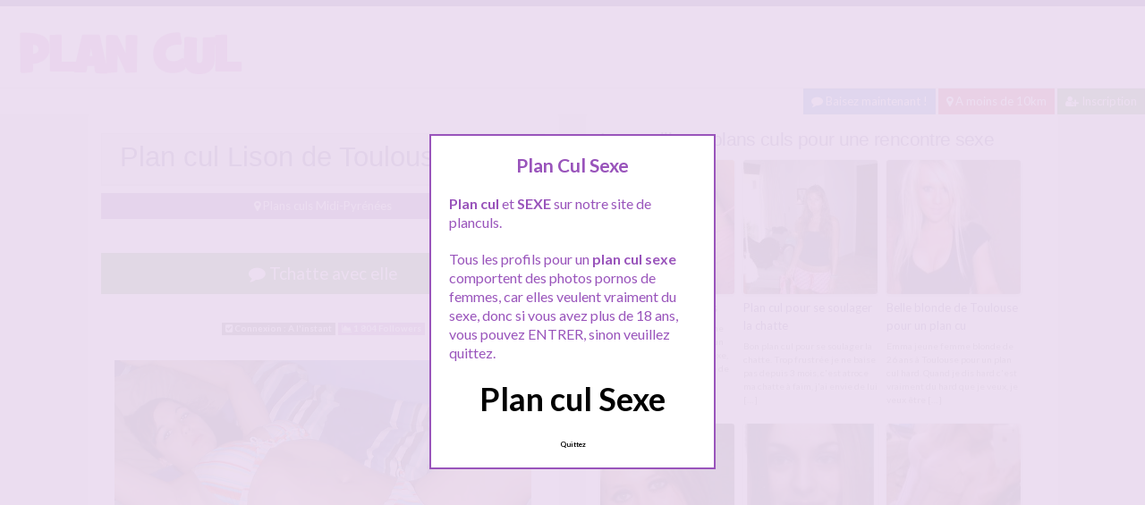

--- FILE ---
content_type: text/html; charset=UTF-8
request_url: http://www.plancul.eu/plan-cul/midi-pyrenees/plan-cul-lison-de-toulouse/
body_size: 10127
content:
<!doctype html>
<!--[if lt IE 7]> <html lang="fr-FR" class="no-js lt-ie9 lt-ie8 lt-ie7" > <![endif]-->
<!--[if IE 7]>    <html lang="fr-FR" class="no-js ie7 lt-ie9 lt-ie8"> <![endif]-->
<!--[if IE 8]>    <html lang="fr-FR" class="no-js ie8 lt-ie9"> <![endif]-->
<!--[if gt IE 8]><!--> <html lang="fr-FR" class="no-js"> <!--<![endif]-->
<head>
<meta charset="UTF-8">
<meta name="viewport" content="width=device-width, initial-scale=1, maximum-scale=1">
<link rel="stylesheet" href="/wp-content/themes/pinfinity/css/bootstrap.min.css">
<link rel="stylesheet" href="https://cdnjs.cloudflare.com/ajax/libs/font-awesome/4.7.0/css/font-awesome.min.css">
<script src="https://code.jquery.com/jquery-3.3.1.slim.min.js" integrity="sha384-q8i/X+965DzO0rT7abK41JStQIAqVgRVzpbzo5smXKp4YfRvH+8abtTE1Pi6jizo" crossorigin="anonymous"></script>
<script src="https://cdnjs.cloudflare.com/ajax/libs/popper.js/1.14.7/umd/popper.min.js" integrity="sha384-UO2eT0CpHqdSJQ6hJty5KVphtPhzWj9WO1clHTMGa3JDZwrnQq4sF86dIHNDz0W1" crossorigin="anonymous"></script>
<script src="https://stackpath.bootstrapcdn.com/bootstrap/4.3.1/js/bootstrap.min.js" integrity="sha384-JjSmVgyd0p3pXB1rRibZUAYoIIy6OrQ6VrjIEaFf/nJGzIxFDsf4x0xIM+B07jRM" crossorigin="anonymous"></script>
<!-- This content is the property of plancul.eu -->
<!-- no copy is allowed - Since Jan 2015 -->
<script type="text/javascript" language="javascript" src="/wp-content/themes/pinfinity/disclamer.js"></script>
<meta name='robots' content='index, follow, max-image-preview:large, max-snippet:-1, max-video-preview:-1' />
	<style>img:is([sizes="auto" i], [sizes^="auto," i]) { contain-intrinsic-size: 3000px 1500px }</style>
	
	<!-- This site is optimized with the Yoast SEO plugin v25.2 - https://yoast.com/wordpress/plugins/seo/ -->
	<title>Plan cul Lison de Toulouse - Meilleur plan cul</title>
	<meta name="description" content="Je cherche trop un plan cul en ce moment, je suis dans une phase ou j&#039;ai envie de m&#039;amuser avec des hommes. Je ne suis pas comme cela habituellement mais" />
	<link rel="canonical" href="https://www.plancul.eu/plan-cul/midi-pyrenees/plan-cul-lison-de-toulouse/" />
	<meta name="twitter:label1" content="Écrit par" />
	<meta name="twitter:data1" content="admin" />
	<meta name="twitter:label2" content="Durée de lecture estimée" />
	<meta name="twitter:data2" content="1 minute" />
	<script type="application/ld+json" class="yoast-schema-graph">{"@context":"https://schema.org","@graph":[{"@type":"WebPage","@id":"https://www.plancul.eu/plan-cul/midi-pyrenees/plan-cul-lison-de-toulouse/","url":"https://www.plancul.eu/plan-cul/midi-pyrenees/plan-cul-lison-de-toulouse/","name":"Plan cul Lison de Toulouse - Meilleur plan cul","isPartOf":{"@id":"https://www.plancul.eu/#website"},"primaryImageOfPage":{"@id":"https://www.plancul.eu/plan-cul/midi-pyrenees/plan-cul-lison-de-toulouse/#primaryimage"},"image":{"@id":"https://www.plancul.eu/plan-cul/midi-pyrenees/plan-cul-lison-de-toulouse/#primaryimage"},"thumbnailUrl":"http://www.plancul.eu/photos/avril-14/lison.jpg","datePublished":"2025-11-25T00:48:40+00:00","author":{"@id":"https://www.plancul.eu/#/schema/person/1ec340a2429ab92b8e211e4004a9b35b"},"description":"Je cherche trop un plan cul en ce moment, je suis dans une phase ou j'ai envie de m'amuser avec des hommes. Je ne suis pas comme cela habituellement mais","breadcrumb":{"@id":"https://www.plancul.eu/plan-cul/midi-pyrenees/plan-cul-lison-de-toulouse/#breadcrumb"},"inLanguage":"fr-FR","potentialAction":[{"@type":"ReadAction","target":["https://www.plancul.eu/plan-cul/midi-pyrenees/plan-cul-lison-de-toulouse/"]}]},{"@type":"ImageObject","inLanguage":"fr-FR","@id":"https://www.plancul.eu/plan-cul/midi-pyrenees/plan-cul-lison-de-toulouse/#primaryimage","url":"http://www.plancul.eu/photos/avril-14/lison.jpg","contentUrl":"http://www.plancul.eu/photos/avril-14/lison.jpg"},{"@type":"BreadcrumbList","@id":"https://www.plancul.eu/plan-cul/midi-pyrenees/plan-cul-lison-de-toulouse/#breadcrumb","itemListElement":[{"@type":"ListItem","position":1,"name":"Accueil","item":"https://www.plancul.eu/"},{"@type":"ListItem","position":2,"name":"Plan cul","item":"https://www.plancul.eu/plan-cul/"},{"@type":"ListItem","position":3,"name":"Plans culs Midi-Pyrénées","item":"https://www.plancul.eu/plan-cul/midi-pyrenees/"},{"@type":"ListItem","position":4,"name":"Plan cul Lison de Toulouse"}]},{"@type":"WebSite","@id":"https://www.plancul.eu/#website","url":"https://www.plancul.eu/","name":"Plancul.eu","description":"Meilleur plans culs","potentialAction":[{"@type":"SearchAction","target":{"@type":"EntryPoint","urlTemplate":"https://www.plancul.eu/?s={search_term_string}"},"query-input":{"@type":"PropertyValueSpecification","valueRequired":true,"valueName":"search_term_string"}}],"inLanguage":"fr-FR"},{"@type":"Person","@id":"https://www.plancul.eu/#/schema/person/1ec340a2429ab92b8e211e4004a9b35b","name":"admin"}]}</script>
	<!-- / Yoast SEO plugin. -->


<link rel='dns-prefetch' href='//fonts.googleapis.com' />
<script type="text/javascript">
/* <![CDATA[ */
window._wpemojiSettings = {"baseUrl":"https:\/\/s.w.org\/images\/core\/emoji\/16.0.1\/72x72\/","ext":".png","svgUrl":"https:\/\/s.w.org\/images\/core\/emoji\/16.0.1\/svg\/","svgExt":".svg","source":{"concatemoji":"https:\/\/www.plancul.eu\/wp-includes\/js\/wp-emoji-release.min.js?ver=6.8.3"}};
/*! This file is auto-generated */
!function(s,n){var o,i,e;function c(e){try{var t={supportTests:e,timestamp:(new Date).valueOf()};sessionStorage.setItem(o,JSON.stringify(t))}catch(e){}}function p(e,t,n){e.clearRect(0,0,e.canvas.width,e.canvas.height),e.fillText(t,0,0);var t=new Uint32Array(e.getImageData(0,0,e.canvas.width,e.canvas.height).data),a=(e.clearRect(0,0,e.canvas.width,e.canvas.height),e.fillText(n,0,0),new Uint32Array(e.getImageData(0,0,e.canvas.width,e.canvas.height).data));return t.every(function(e,t){return e===a[t]})}function u(e,t){e.clearRect(0,0,e.canvas.width,e.canvas.height),e.fillText(t,0,0);for(var n=e.getImageData(16,16,1,1),a=0;a<n.data.length;a++)if(0!==n.data[a])return!1;return!0}function f(e,t,n,a){switch(t){case"flag":return n(e,"\ud83c\udff3\ufe0f\u200d\u26a7\ufe0f","\ud83c\udff3\ufe0f\u200b\u26a7\ufe0f")?!1:!n(e,"\ud83c\udde8\ud83c\uddf6","\ud83c\udde8\u200b\ud83c\uddf6")&&!n(e,"\ud83c\udff4\udb40\udc67\udb40\udc62\udb40\udc65\udb40\udc6e\udb40\udc67\udb40\udc7f","\ud83c\udff4\u200b\udb40\udc67\u200b\udb40\udc62\u200b\udb40\udc65\u200b\udb40\udc6e\u200b\udb40\udc67\u200b\udb40\udc7f");case"emoji":return!a(e,"\ud83e\udedf")}return!1}function g(e,t,n,a){var r="undefined"!=typeof WorkerGlobalScope&&self instanceof WorkerGlobalScope?new OffscreenCanvas(300,150):s.createElement("canvas"),o=r.getContext("2d",{willReadFrequently:!0}),i=(o.textBaseline="top",o.font="600 32px Arial",{});return e.forEach(function(e){i[e]=t(o,e,n,a)}),i}function t(e){var t=s.createElement("script");t.src=e,t.defer=!0,s.head.appendChild(t)}"undefined"!=typeof Promise&&(o="wpEmojiSettingsSupports",i=["flag","emoji"],n.supports={everything:!0,everythingExceptFlag:!0},e=new Promise(function(e){s.addEventListener("DOMContentLoaded",e,{once:!0})}),new Promise(function(t){var n=function(){try{var e=JSON.parse(sessionStorage.getItem(o));if("object"==typeof e&&"number"==typeof e.timestamp&&(new Date).valueOf()<e.timestamp+604800&&"object"==typeof e.supportTests)return e.supportTests}catch(e){}return null}();if(!n){if("undefined"!=typeof Worker&&"undefined"!=typeof OffscreenCanvas&&"undefined"!=typeof URL&&URL.createObjectURL&&"undefined"!=typeof Blob)try{var e="postMessage("+g.toString()+"("+[JSON.stringify(i),f.toString(),p.toString(),u.toString()].join(",")+"));",a=new Blob([e],{type:"text/javascript"}),r=new Worker(URL.createObjectURL(a),{name:"wpTestEmojiSupports"});return void(r.onmessage=function(e){c(n=e.data),r.terminate(),t(n)})}catch(e){}c(n=g(i,f,p,u))}t(n)}).then(function(e){for(var t in e)n.supports[t]=e[t],n.supports.everything=n.supports.everything&&n.supports[t],"flag"!==t&&(n.supports.everythingExceptFlag=n.supports.everythingExceptFlag&&n.supports[t]);n.supports.everythingExceptFlag=n.supports.everythingExceptFlag&&!n.supports.flag,n.DOMReady=!1,n.readyCallback=function(){n.DOMReady=!0}}).then(function(){return e}).then(function(){var e;n.supports.everything||(n.readyCallback(),(e=n.source||{}).concatemoji?t(e.concatemoji):e.wpemoji&&e.twemoji&&(t(e.twemoji),t(e.wpemoji)))}))}((window,document),window._wpemojiSettings);
/* ]]> */
</script>
<link rel='stylesheet' id='fancybox-css' href='https://www.plancul.eu/wp-content/themes/pinfinity/panel/scripts/fancybox-2.1.5/jquery.fancybox.css?ver=2.1.5' type='text/css' media='all' />
<style id='wp-emoji-styles-inline-css' type='text/css'>

	img.wp-smiley, img.emoji {
		display: inline !important;
		border: none !important;
		box-shadow: none !important;
		height: 1em !important;
		width: 1em !important;
		margin: 0 0.07em !important;
		vertical-align: -0.1em !important;
		background: none !important;
		padding: 0 !important;
	}
</style>
<link rel='stylesheet' id='wp-block-library-css' href='https://www.plancul.eu/wp-includes/css/dist/block-library/style.min.css?ver=6.8.3' type='text/css' media='all' />
<style id='classic-theme-styles-inline-css' type='text/css'>
/*! This file is auto-generated */
.wp-block-button__link{color:#fff;background-color:#32373c;border-radius:9999px;box-shadow:none;text-decoration:none;padding:calc(.667em + 2px) calc(1.333em + 2px);font-size:1.125em}.wp-block-file__button{background:#32373c;color:#fff;text-decoration:none}
</style>
<style id='global-styles-inline-css' type='text/css'>
:root{--wp--preset--aspect-ratio--square: 1;--wp--preset--aspect-ratio--4-3: 4/3;--wp--preset--aspect-ratio--3-4: 3/4;--wp--preset--aspect-ratio--3-2: 3/2;--wp--preset--aspect-ratio--2-3: 2/3;--wp--preset--aspect-ratio--16-9: 16/9;--wp--preset--aspect-ratio--9-16: 9/16;--wp--preset--color--black: #000000;--wp--preset--color--cyan-bluish-gray: #abb8c3;--wp--preset--color--white: #ffffff;--wp--preset--color--pale-pink: #f78da7;--wp--preset--color--vivid-red: #cf2e2e;--wp--preset--color--luminous-vivid-orange: #ff6900;--wp--preset--color--luminous-vivid-amber: #fcb900;--wp--preset--color--light-green-cyan: #7bdcb5;--wp--preset--color--vivid-green-cyan: #00d084;--wp--preset--color--pale-cyan-blue: #8ed1fc;--wp--preset--color--vivid-cyan-blue: #0693e3;--wp--preset--color--vivid-purple: #9b51e0;--wp--preset--gradient--vivid-cyan-blue-to-vivid-purple: linear-gradient(135deg,rgba(6,147,227,1) 0%,rgb(155,81,224) 100%);--wp--preset--gradient--light-green-cyan-to-vivid-green-cyan: linear-gradient(135deg,rgb(122,220,180) 0%,rgb(0,208,130) 100%);--wp--preset--gradient--luminous-vivid-amber-to-luminous-vivid-orange: linear-gradient(135deg,rgba(252,185,0,1) 0%,rgba(255,105,0,1) 100%);--wp--preset--gradient--luminous-vivid-orange-to-vivid-red: linear-gradient(135deg,rgba(255,105,0,1) 0%,rgb(207,46,46) 100%);--wp--preset--gradient--very-light-gray-to-cyan-bluish-gray: linear-gradient(135deg,rgb(238,238,238) 0%,rgb(169,184,195) 100%);--wp--preset--gradient--cool-to-warm-spectrum: linear-gradient(135deg,rgb(74,234,220) 0%,rgb(151,120,209) 20%,rgb(207,42,186) 40%,rgb(238,44,130) 60%,rgb(251,105,98) 80%,rgb(254,248,76) 100%);--wp--preset--gradient--blush-light-purple: linear-gradient(135deg,rgb(255,206,236) 0%,rgb(152,150,240) 100%);--wp--preset--gradient--blush-bordeaux: linear-gradient(135deg,rgb(254,205,165) 0%,rgb(254,45,45) 50%,rgb(107,0,62) 100%);--wp--preset--gradient--luminous-dusk: linear-gradient(135deg,rgb(255,203,112) 0%,rgb(199,81,192) 50%,rgb(65,88,208) 100%);--wp--preset--gradient--pale-ocean: linear-gradient(135deg,rgb(255,245,203) 0%,rgb(182,227,212) 50%,rgb(51,167,181) 100%);--wp--preset--gradient--electric-grass: linear-gradient(135deg,rgb(202,248,128) 0%,rgb(113,206,126) 100%);--wp--preset--gradient--midnight: linear-gradient(135deg,rgb(2,3,129) 0%,rgb(40,116,252) 100%);--wp--preset--font-size--small: 13px;--wp--preset--font-size--medium: 20px;--wp--preset--font-size--large: 36px;--wp--preset--font-size--x-large: 42px;--wp--preset--spacing--20: 0.44rem;--wp--preset--spacing--30: 0.67rem;--wp--preset--spacing--40: 1rem;--wp--preset--spacing--50: 1.5rem;--wp--preset--spacing--60: 2.25rem;--wp--preset--spacing--70: 3.38rem;--wp--preset--spacing--80: 5.06rem;--wp--preset--shadow--natural: 6px 6px 9px rgba(0, 0, 0, 0.2);--wp--preset--shadow--deep: 12px 12px 50px rgba(0, 0, 0, 0.4);--wp--preset--shadow--sharp: 6px 6px 0px rgba(0, 0, 0, 0.2);--wp--preset--shadow--outlined: 6px 6px 0px -3px rgba(255, 255, 255, 1), 6px 6px rgba(0, 0, 0, 1);--wp--preset--shadow--crisp: 6px 6px 0px rgba(0, 0, 0, 1);}:where(.is-layout-flex){gap: 0.5em;}:where(.is-layout-grid){gap: 0.5em;}body .is-layout-flex{display: flex;}.is-layout-flex{flex-wrap: wrap;align-items: center;}.is-layout-flex > :is(*, div){margin: 0;}body .is-layout-grid{display: grid;}.is-layout-grid > :is(*, div){margin: 0;}:where(.wp-block-columns.is-layout-flex){gap: 2em;}:where(.wp-block-columns.is-layout-grid){gap: 2em;}:where(.wp-block-post-template.is-layout-flex){gap: 1.25em;}:where(.wp-block-post-template.is-layout-grid){gap: 1.25em;}.has-black-color{color: var(--wp--preset--color--black) !important;}.has-cyan-bluish-gray-color{color: var(--wp--preset--color--cyan-bluish-gray) !important;}.has-white-color{color: var(--wp--preset--color--white) !important;}.has-pale-pink-color{color: var(--wp--preset--color--pale-pink) !important;}.has-vivid-red-color{color: var(--wp--preset--color--vivid-red) !important;}.has-luminous-vivid-orange-color{color: var(--wp--preset--color--luminous-vivid-orange) !important;}.has-luminous-vivid-amber-color{color: var(--wp--preset--color--luminous-vivid-amber) !important;}.has-light-green-cyan-color{color: var(--wp--preset--color--light-green-cyan) !important;}.has-vivid-green-cyan-color{color: var(--wp--preset--color--vivid-green-cyan) !important;}.has-pale-cyan-blue-color{color: var(--wp--preset--color--pale-cyan-blue) !important;}.has-vivid-cyan-blue-color{color: var(--wp--preset--color--vivid-cyan-blue) !important;}.has-vivid-purple-color{color: var(--wp--preset--color--vivid-purple) !important;}.has-black-background-color{background-color: var(--wp--preset--color--black) !important;}.has-cyan-bluish-gray-background-color{background-color: var(--wp--preset--color--cyan-bluish-gray) !important;}.has-white-background-color{background-color: var(--wp--preset--color--white) !important;}.has-pale-pink-background-color{background-color: var(--wp--preset--color--pale-pink) !important;}.has-vivid-red-background-color{background-color: var(--wp--preset--color--vivid-red) !important;}.has-luminous-vivid-orange-background-color{background-color: var(--wp--preset--color--luminous-vivid-orange) !important;}.has-luminous-vivid-amber-background-color{background-color: var(--wp--preset--color--luminous-vivid-amber) !important;}.has-light-green-cyan-background-color{background-color: var(--wp--preset--color--light-green-cyan) !important;}.has-vivid-green-cyan-background-color{background-color: var(--wp--preset--color--vivid-green-cyan) !important;}.has-pale-cyan-blue-background-color{background-color: var(--wp--preset--color--pale-cyan-blue) !important;}.has-vivid-cyan-blue-background-color{background-color: var(--wp--preset--color--vivid-cyan-blue) !important;}.has-vivid-purple-background-color{background-color: var(--wp--preset--color--vivid-purple) !important;}.has-black-border-color{border-color: var(--wp--preset--color--black) !important;}.has-cyan-bluish-gray-border-color{border-color: var(--wp--preset--color--cyan-bluish-gray) !important;}.has-white-border-color{border-color: var(--wp--preset--color--white) !important;}.has-pale-pink-border-color{border-color: var(--wp--preset--color--pale-pink) !important;}.has-vivid-red-border-color{border-color: var(--wp--preset--color--vivid-red) !important;}.has-luminous-vivid-orange-border-color{border-color: var(--wp--preset--color--luminous-vivid-orange) !important;}.has-luminous-vivid-amber-border-color{border-color: var(--wp--preset--color--luminous-vivid-amber) !important;}.has-light-green-cyan-border-color{border-color: var(--wp--preset--color--light-green-cyan) !important;}.has-vivid-green-cyan-border-color{border-color: var(--wp--preset--color--vivid-green-cyan) !important;}.has-pale-cyan-blue-border-color{border-color: var(--wp--preset--color--pale-cyan-blue) !important;}.has-vivid-cyan-blue-border-color{border-color: var(--wp--preset--color--vivid-cyan-blue) !important;}.has-vivid-purple-border-color{border-color: var(--wp--preset--color--vivid-purple) !important;}.has-vivid-cyan-blue-to-vivid-purple-gradient-background{background: var(--wp--preset--gradient--vivid-cyan-blue-to-vivid-purple) !important;}.has-light-green-cyan-to-vivid-green-cyan-gradient-background{background: var(--wp--preset--gradient--light-green-cyan-to-vivid-green-cyan) !important;}.has-luminous-vivid-amber-to-luminous-vivid-orange-gradient-background{background: var(--wp--preset--gradient--luminous-vivid-amber-to-luminous-vivid-orange) !important;}.has-luminous-vivid-orange-to-vivid-red-gradient-background{background: var(--wp--preset--gradient--luminous-vivid-orange-to-vivid-red) !important;}.has-very-light-gray-to-cyan-bluish-gray-gradient-background{background: var(--wp--preset--gradient--very-light-gray-to-cyan-bluish-gray) !important;}.has-cool-to-warm-spectrum-gradient-background{background: var(--wp--preset--gradient--cool-to-warm-spectrum) !important;}.has-blush-light-purple-gradient-background{background: var(--wp--preset--gradient--blush-light-purple) !important;}.has-blush-bordeaux-gradient-background{background: var(--wp--preset--gradient--blush-bordeaux) !important;}.has-luminous-dusk-gradient-background{background: var(--wp--preset--gradient--luminous-dusk) !important;}.has-pale-ocean-gradient-background{background: var(--wp--preset--gradient--pale-ocean) !important;}.has-electric-grass-gradient-background{background: var(--wp--preset--gradient--electric-grass) !important;}.has-midnight-gradient-background{background: var(--wp--preset--gradient--midnight) !important;}.has-small-font-size{font-size: var(--wp--preset--font-size--small) !important;}.has-medium-font-size{font-size: var(--wp--preset--font-size--medium) !important;}.has-large-font-size{font-size: var(--wp--preset--font-size--large) !important;}.has-x-large-font-size{font-size: var(--wp--preset--font-size--x-large) !important;}
:where(.wp-block-post-template.is-layout-flex){gap: 1.25em;}:where(.wp-block-post-template.is-layout-grid){gap: 1.25em;}
:where(.wp-block-columns.is-layout-flex){gap: 2em;}:where(.wp-block-columns.is-layout-grid){gap: 2em;}
:root :where(.wp-block-pullquote){font-size: 1.5em;line-height: 1.6;}
</style>
<link rel='stylesheet' id='google-font-lato-yanone-kaffeesatz-css' href='http://fonts.googleapis.com/css?family=Lato%3A400%2C700%2C400italic%7CYanone+Kaffeesatz&#038;ver=6.8.3' type='text/css' media='all' />
<link rel='stylesheet' id='ci-style-css' href='https://www.plancul.eu/wp-content/themes/pinfinity/style.css?ver=1.8' type='text/css' media='screen' />
<link rel='stylesheet' id='ci-color-scheme-css' href='https://www.plancul.eu/wp-content/themes/pinfinity/colors/purple.css?ver=6.8.3' type='text/css' media='all' />
<link rel='stylesheet' id='taxopress-frontend-css-css' href='https://www.plancul.eu/wp-content/plugins/simple-tags/assets/frontend/css/frontend.css?ver=3.35.1' type='text/css' media='all' />
<script type="text/javascript" src="https://www.plancul.eu/wp-includes/js/jquery/jquery.min.js?ver=3.7.1" id="jquery-core-js"></script>
<script type="text/javascript" src="https://www.plancul.eu/wp-includes/js/jquery/jquery-migrate.min.js?ver=3.4.1" id="jquery-migrate-js"></script>
<script type="text/javascript" src="https://www.plancul.eu/wp-content/themes/pinfinity/panel/scripts/modernizr-2.6.2.js?ver=6.8.3" id="modernizr-js"></script>
<script type="text/javascript" src="https://www.plancul.eu/wp-content/plugins/simple-tags/assets/frontend/js/frontend.js?ver=3.35.1" id="taxopress-frontend-js-js"></script>
<link rel="https://api.w.org/" href="https://www.plancul.eu/wp-json/" /><link rel="alternate" title="JSON" type="application/json" href="https://www.plancul.eu/wp-json/wp/v2/posts/309" /><link rel="EditURI" type="application/rsd+xml" title="RSD" href="https://www.plancul.eu/xmlrpc.php?rsd" />
<meta name="generator" content="WordPress 6.8.3" />
<link rel='shortlink' href='https://www.plancul.eu/?p=309' />
<link rel="alternate" title="oEmbed (JSON)" type="application/json+oembed" href="https://www.plancul.eu/wp-json/oembed/1.0/embed?url=https%3A%2F%2Fwww.plancul.eu%2Fplan-cul%2Fmidi-pyrenees%2Fplan-cul-lison-de-toulouse%2F" />
<link rel="alternate" title="oEmbed (XML)" type="text/xml+oembed" href="https://www.plancul.eu/wp-json/oembed/1.0/embed?url=https%3A%2F%2Fwww.plancul.eu%2Fplan-cul%2Fmidi-pyrenees%2Fplan-cul-lison-de-toulouse%2F&#038;format=xml" />
<script type="text/javascript">
	window._wp_rp_static_base_url = 'https://wprp.zemanta.com/static/';
	window._wp_rp_wp_ajax_url = "https://www.plancul.eu/wp-admin/admin-ajax.php";
	window._wp_rp_plugin_version = '3.6.4';
	window._wp_rp_post_id = '309';
	window._wp_rp_num_rel_posts = '6';
	window._wp_rp_thumbnails = true;
	window._wp_rp_post_title = 'Plan+cul+Lison+de+Toulouse';
	window._wp_rp_post_tags = ['plan+cul+midi-pyr%C3%A9n%C3%A9es', 'dan', 'homm', 'sex', 'jai', 'bon', 'meme', 'le', 'jaim', 'mont', 'femm', 'la', 'toulous', 'pa', 'ell', 'de'];
	window._wp_rp_promoted_content = true;
</script>
<link rel="stylesheet" href="https://www.plancul.eu/wp-content/plugins/wordpress-23-related-posts-plugin/static/themes/vertical.css?version=3.6.4" />
<!-- Analytics by WP Statistics - https://wp-statistics.com -->
<!-- Google tag (gtag.js) -->
<script async src="https://www.googletagmanager.com/gtag/js?id=G-BE107E0BVW"></script>
<script>
  window.dataLayer = window.dataLayer || [];
  function gtag(){dataLayer.push(arguments);}
  gtag('js', new Date());

  gtag('config', 'G-BE107E0BVW');
</script><link rel="apple-touch-icon" href="http://www.plancul.eu/wp-content/uploads/2018/03/plancul-eu-1.png" /><link rel="apple-touch-icon" sizes="72x72" href="http://www.plancul.eu/wp-content/uploads/2018/03/plancul-eu-1.png" /><link rel="apple-touch-icon" sizes="114x114" href="http://www.plancul.eu/wp-content/uploads/2018/03/plancul-eu-1.png" /><link rel="pingback" href="https://www.plancul.eu/xmlrpc.php" />			</head>
<body class="wp-singular post-template-default single single-post postid-309 single-format-standard wp-theme-pinfinity ci-pinfinity ci-pinfinity-1-8 ci-scheme-purple">
<header id="header">
	<div class="pre-head show-on-mobile">
		<div class="wrap group">
			<div class="pre-head-wgt group">
							</div>
		</div>
	</div>
	<div id="site-head">
		<div class="wrap group">
			<hgroup class="logo imglogo">
				<p><a title="Plancul.eu" href="https://www.plancul.eu"><img src="http://www.plancul.eu/wp-content/uploads/2018/03/plancul-eu-1.png" alt="Plancul.eu" /></a></p>			</hgroup>

			<div class="header-wgt group">
							</div>
		</div>
	</div>
	<div align=right>
		   <a title="Baisez maintenant !" href="https://www.leplancul.com/ouverture-compte/go.php" target="_blank" class="btn btn-sm btn-primary active"><i class="fa fa-comment" aria-hidden="true"></i> Baisez maintenant !</a>
		    <a title="Plans culs et sexe proche de chez vous" href="/a-moins-de-10-km/" class="btn btn-sm btn-danger active"><i class="fa fa-map-marker"></i> A moins de 10km</a>
		    <a title="Inscription plans culs" href="/faire-un-plan-cul/" class="btn btn-sm btn-success active"><i class="fa fa-user-plus"></i> Inscription</a>
		</div>	
</header>
<div class="modal fade bd-tchat-modal-lg" tabindex="-1" role="dialog" aria-labelledby="myLargeModalLabel" aria-hidden="true">
	    <div class="modal-dialog modal-lg">
	      <div class="modal-content">
	      <div class="modal-header">
	              <button type="button" class="close" data-dismiss="modal" aria-label="Close"><span aria-hidden="true">&times;</span></button>
         	</div>
	      <iframe src="/wp-content/plugins/fakechat/?logo_profile=https://www.plancul.eu/wp-includes/images/media/default.svg&param=1" width="100%" height="620">
	      	    <p>Ne fonctionne pas sur votre pc</p>
</iframe>
	      </div>
	    </div>
</div>
<div class="inner-container group">
	<div class="box-hold group">
		<article id="post-309" class="entry box format-standard post-309 post type-post status-publish hentry category-midi-pyrenees tag-baise tag-cul tag-femme tag-nana tag-plan">
			<div class="entry-intro">
				<div class="card bg-light mb-2">
				  	<div class="card-header"><h1>Plan cul Lison de Toulouse</h1></div>
				</div>
				<a title="Plans culs Plans culs Midi-Pyrénées" href="https://www.plancul.eu/midi-pyrenees/" class="btn btn-info active btn-sm btn-block"><i class="fa fa-map-marker" aria-hidden="true"></i>
				Plans culs Midi-Pyrénées</a> 			
			</div>
			<div class="entry-intro">
<button type="button" class="btn btn-lg btn-success btn-block active" title="Tchat plan cul" data-toggle="modal" data-target=".bd-tchat-modal-lg" rel="nofollow"><i class="fa fa-comment"></i> Tchatte avec elle</button>
	    
<br />
 <br />
<div align="center"><span class="badge badge-secondary"><i class="fa fa-check-square"></i> Connexion : A l'instant</span> <span class="badge badge-info"><i class="fa fa-area-chart"></i> 1 804 Followers</span></div>

<br />
<div class="clear"></div>
<div class="entry-content group">
	<p><center><img decoding="async" src="https://www.plancul.eu/photos/avril-14/lison.jpg" alt="Plan cul Lison de Toulouse" /></center></p>
<p>Je cherche trop un plan cul en ce moment, je suis dans une phase ou j&rsquo;ai envie de m&rsquo;amuser avec des hommes. Je ne suis pas comme cela habituellement mais la j&rsquo;ai envie de cul et d&rsquo;une façon assez impressionnante.<br />
Je suis ne femme du Sud je suis de Toulouse et je cherche un homme de plus de 30 ans pour un plan cul.<br />
Moi je suis une jeune nana de 24 ans, j&rsquo;aime sortir, faire la fête et le sexe.<br />
La j&rsquo;ai envie d&rsquo;un coup de queue, je veux me prendre un bon gros sexe dans la chatte.<br />
Attention je n&rsquo;ai pas une grosse chatte, loin de la meme je devrais dire, elle est assez petite et étroite.<br />
Donc les hommes bien membrés vous risquez de me faire crier lors de la baise.</p>
<p>&#8211; Ce que j&rsquo;aime: sexe, les hommes bien montés<br />
&#8211; Ce que j&rsquo;aime pas: être seule dans mon lit</p>
</div>


<br />
<div class="alert alert-danger">
   <h2 class="alert-heading"><i class="fa fa-tags" aria-hidden="true"></i> Plus de plans culs :</h2>
   <div><a title="baise" href="https://www.plancul.eu/tag/baise/"><span class="badge badge-danger">baise</span></a> <a title="cul" href="https://www.plancul.eu/tag/cul/"><span class="badge badge-danger">cul</span></a> <a title="femme" href="https://www.plancul.eu/tag/femme/"><span class="badge badge-danger">femme</span></a> <a title="nana" href="https://www.plancul.eu/tag/nana/"><span class="badge badge-danger">nana</span></a> <a title="plan" href="https://www.plancul.eu/tag/plan/"><span class="badge badge-danger">plan</span></a> </div>
</div>
<div class="text-droite"><button type="button" class="btn btn-sm btn-primary"><a href="https://www.plancul.eu/plan-cul/alsace/amandine-nana-a-plan-cul/" rel="prev">Amandine nana à plan cul</a> <i class="fa fa-angle-double-right" aria-hidden="true"></i></button></div><br />
<div class="text-gauche"><button type="button" class="btn btn-sm btn-primary"><i class="fa fa-angle-double-left" aria-hidden="true"></i> <a href="https://www.plancul.eu/plan-cul/centre/plan-cul-reel-et-gratuit/" rel="next">Plan cul réel et gratuit</a></button></div>
<div class="clear"></div>
<br />		</article>
	</div>
<div class="box-hold">
<div class="box comment-form">
	<div class="box-content">
       
<div class="wp_rp_wrap  wp_rp_vertical" id="wp_rp_first"><div class="wp_rp_content"><h3 class="related_post_title">Les meilleurs plans culs pour une rencontre sexe</h3><ul class="related_post wp_rp"><li data-position="0" data-poid="in-435" data-post-type="none" ><a href="https://www.plancul.eu/plan-cul/pays-de-la-loire/plan-cul-sophie-nantes/" class="wp_rp_thumbnail"><img src="https://www.plancul.eu/wp-content/uploads/2014/07/sophie-150x150.jpg" alt="Plan cul Sophie Nantes" width="150" height="150" /></a><a href="https://www.plancul.eu/plan-cul/pays-de-la-loire/plan-cul-sophie-nantes/" class="wp_rp_title">Plan cul Sophie Nantes</a> <small class="wp_rp_excerpt">Plan cul Sophie Nantes. Jeune femme de Nantes cherche un plan cul ou une rencontre sexe, je suis dans ma phase active de sexe, j'ai très [&hellip;]</small></li><li data-position="1" data-poid="in-373" data-post-type="none" ><a href="https://www.plancul.eu/plan-cul/provence-alpes-cote-dazur/plan-cul-pour-se-soulager-la-chatte/" class="wp_rp_thumbnail"><img src="https://www.plancul.eu/wp-content/uploads/2014/05/sophia-150x150.jpg" alt="Plan cul pour se soulager la chatte" width="150" height="150" /></a><a href="https://www.plancul.eu/plan-cul/provence-alpes-cote-dazur/plan-cul-pour-se-soulager-la-chatte/" class="wp_rp_title">Plan cul pour se soulager la chatte</a> <small class="wp_rp_excerpt">

Bon plan cul pour se soulager la chatte. Trop frustrée je ne baise pas depuis 3 mois, c'est atroce ma chatte à faim, j'ai envie de lui [&hellip;]</small></li><li data-position="2" data-poid="in-338" data-post-type="none" ><a href="https://www.plancul.eu/plan-cul/midi-pyrenees/belle-blonde-de-toulouse-pour-un-plan-cu/" class="wp_rp_thumbnail"><img src="https://www.plancul.eu/wp-content/uploads/2014/04/emma-150x150.jpg" alt="Belle blonde de Toulouse pour un plan cu" width="150" height="150" /></a><a href="https://www.plancul.eu/plan-cul/midi-pyrenees/belle-blonde-de-toulouse-pour-un-plan-cu/" class="wp_rp_title">Belle blonde de Toulouse pour un plan cu</a> <small class="wp_rp_excerpt">

Emma jeune femme blonde de 26 ans à Toulouse pour un plan cul hard. Quand je dis hard c'est vraiment du hard que je veux, je veux être [&hellip;]</small></li><li data-position="3" data-poid="in-330" data-post-type="none" ><a href="https://www.plancul.eu/plan-cul/bretagne/bonne-grosse-baise-a-angers/" class="wp_rp_thumbnail"><img src="https://www.plancul.eu/wp-content/uploads/2014/04/elie-150x150.jpg" alt="Bonne grosse baise à Angers" width="150" height="150" /></a><a href="https://www.plancul.eu/plan-cul/bretagne/bonne-grosse-baise-a-angers/" class="wp_rp_title">Bonne grosse baise à Angers</a> <small class="wp_rp_excerpt">

Elie femme de 25 ans cherche de la bonne grosse baise. Je cherche un plan hard pour me faire défoncer la chatte. Je suis plus que [&hellip;]</small></li><li data-position="4" data-poid="in-319" data-post-type="none" ><a href="https://www.plancul.eu/plan-cul/pays-de-la-loire/plan-cul-audrey-de-nantes/" class="wp_rp_thumbnail"><img src="https://www.plancul.eu/wp-content/uploads/2014/04/audrey-150x150.jpg" alt="Plan cul audrey de Nantes" width="150" height="150" /></a><a href="https://www.plancul.eu/plan-cul/pays-de-la-loire/plan-cul-audrey-de-nantes/" class="wp_rp_title">Plan cul audrey de Nantes</a> <small class="wp_rp_excerpt">

Plan cul avec Audrey de Nantes, je suis une nantaise et je veux me faire un mec. Célibataire depuis trop longtemps pour une nana de mon [&hellip;]</small></li><li data-position="5" data-poid="in-231" data-post-type="none" ><a href="https://www.plancul.eu/plan-cul/ile-de-france/plan-cul-chienne/" class="wp_rp_thumbnail"><img src="https://www.plancul.eu/wp-content/uploads/2014/01/karine-150x150.jpg" alt="Plan cul chienne" width="150" height="150" /></a><a href="https://www.plancul.eu/plan-cul/ile-de-france/plan-cul-chienne/" class="wp_rp_title">Plan cul chienne</a> <small class="wp_rp_excerpt">

Plan cul chienne. vous avez envie de vous faire une chienne ? Votre nana ne baise pas assez selon vous, envie de fourrer une petite [&hellip;]</small></li></ul></div></div>
    </div>
</div>
<div class="box comment-form">
	<div class="box-content">
      Il y a beaucoup d'<strong><a href="https://www.sm-passion.com/" title="annonces bdsm">annonces bdsm</a></strong> parmis les membres qui cherchent du <strong><a href="https://www.sanstabou34.com" title="Sexe Montpellier">Sexe Montpellier</a></strong> ...    </div>
</div>
<br />
<div class="box comment-form">
	<div class="box-content">
		<h3 class="related_post_title">Vous devriez sérieusement vous intéresser à ces femmes ! </h3>
		<div align="center">
		<iframe border="0" src="https://www.liensdecul.com/landing/pub02.php" style="border: none; height: 750px; width:100%;"></iframe>
		</div>
	</div>
</div>
</div>
</div>
<footer id="footer">
	<div class="wrap group">
		<div class="footer-text">
<strong>Plans culs</strong><br />
Le meilleur site de plans culs !<br />
Depuis 1998 &copy; by <strong><a href="#" title="Plans culs">Plancul.eu</a></strong><br />
<small><a href="http://www.plancul.eu/sitemap_index.xml">Tous les plans culs</a></small><br />
<br />
</div>
</div>
</footer>


<div class="alert alert-primary d-block">
	<div align="center"><p class="h5">Voici le meilleur site pour faire un <a href="http://www.leplancul.com/" title="plan cul gratuit">plan cul gratuit</a></p>
 	</div>
 </div>
<script type="speculationrules">
{"prefetch":[{"source":"document","where":{"and":[{"href_matches":"\/*"},{"not":{"href_matches":["\/wp-*.php","\/wp-admin\/*","\/wp-content\/uploads\/*","\/wp-content\/*","\/wp-content\/plugins\/*","\/wp-content\/themes\/pinfinity\/*","\/*\\?(.+)"]}},{"not":{"selector_matches":"a[rel~=\"nofollow\"]"}},{"not":{"selector_matches":".no-prefetch, .no-prefetch a"}}]},"eagerness":"conservative"}]}
</script>
<script type="text/javascript" src="https://www.plancul.eu/wp-content/themes/pinfinity/panel/scripts/superfish.js?ver=6.8.3" id="jquery-superfish-js"></script>
<script type="text/javascript" src="https://www.plancul.eu/wp-content/themes/pinfinity/js/jquery.jplayer.js?ver=6.8.3" id="jquery-jplayer-js"></script>
<script type="text/javascript" src="https://www.plancul.eu/wp-content/themes/pinfinity/js/jquery.formLabels1.0.js?ver=6.8.3" id="jquery-formLabels-js"></script>
<script type="text/javascript" src="https://www.plancul.eu/wp-content/themes/pinfinity/js/jquery.isotope.js?ver=6.8.3" id="jquery-isotope-js"></script>
<script type="text/javascript" src="https://www.plancul.eu/wp-content/themes/pinfinity/js/jquery.infinitescroll.min.js?ver=6.8.3" id="jquery-infinitescroll-js"></script>
<script type="text/javascript" src="https://www.plancul.eu/wp-content/themes/pinfinity/js/jquery.cook.js?ver=6.8.3" id="jquery-cookie-js"></script>
<script type="text/javascript" src="https://www.plancul.eu/wp-content/themes/pinfinity/panel/scripts/jquery.flexslider-2.1-min.js?ver=6.8.3" id="jquery-flexslider-js"></script>
<script type="text/javascript" src="https://www.plancul.eu/wp-content/themes/pinfinity/panel/scripts/jquery.fitvids.js?ver=1.1" id="jquery-fitVids-js"></script>
<script type="text/javascript" id="ci-front-scripts-js-extra">
/* <![CDATA[ */
var ThemeOption = {"slider_autoslide":"","slider_effect":"fade","slider_direction":"horizontal","slider_duration":"600","slider_speed":"3000","swfPath":"https:\/\/www.plancul.eu\/wp-content\/themes\/pinfinity\/js"};
/* ]]> */
</script>
<script type="text/javascript" src="https://www.plancul.eu/wp-content/themes/pinfinity/js/scripts.js?ver=1.8" id="ci-front-scripts-js"></script>
<script type="text/javascript" src="https://www.plancul.eu/wp-content/themes/pinfinity/panel/scripts/fancybox-2.1.5/jquery.fancybox.pack.js?ver=2.1.5" id="fancybox-js"></script>
<script type="text/javascript" src="https://www.plancul.eu/wp-content/themes/pinfinity/panel/components/retinajs/dist/retina.js?ver=1.3.0" id="retinajs-js"></script>
<script type="text/javascript" id="love-it-js-extra">
/* <![CDATA[ */
var love_it_vars = {"ajaxurl":"https:\/\/www.plancul.eu\/wp-admin\/admin-ajax.php","nonce":"bf2f327160","already_loved_message":"You have already loved this item.","error_message":"Sorry, there was a problem processing your request."};
/* ]]> */
</script>
<script type="text/javascript" src="https://www.plancul.eu/wp-content/themes/pinfinity/js/loveit.js?ver=6.8.3" id="love-it-js"></script>
<script type="text/javascript" id="wp-statistics-tracker-js-extra">
/* <![CDATA[ */
var WP_Statistics_Tracker_Object = {"requestUrl":"https:\/\/www.plancul.eu\/wp-json\/wp-statistics\/v2","ajaxUrl":"https:\/\/www.plancul.eu\/wp-admin\/admin-ajax.php","hitParams":{"wp_statistics_hit":1,"source_type":"post","source_id":309,"search_query":"","signature":"1d24052c2f980a76f41e08252a693d48","endpoint":"hit"},"onlineParams":{"wp_statistics_hit":1,"source_type":"post","source_id":309,"search_query":"","signature":"1d24052c2f980a76f41e08252a693d48","endpoint":"online"},"option":{"userOnline":"1","dntEnabled":"1","bypassAdBlockers":false,"consentIntegration":{"name":null,"status":[]},"isPreview":false,"trackAnonymously":false,"isWpConsentApiActive":false,"consentLevel":"disabled"},"jsCheckTime":"60000","isLegacyEventLoaded":""};
/* ]]> */
</script>
<script type="text/javascript" src="https://www.plancul.eu/wp-content/plugins/wp-statistics/assets/js/tracker.js?ver=14.14" id="wp-statistics-tracker-js"></script>
	<script type='text/javascript'>
		jQuery( document ).ready( function( $ ) {
			$( ".fancybox, a[rel^='fancybox[']" ).fancybox( {
				fitToView : true,
				padding   : 0,
				nextEffect: 'fade',
				prevEffect: 'fade'
			} );
		} );
	</script>
		<!--[if (gte IE 6)&(lte IE 8)]>
		<script type="text/javascript" src="https://www.plancul.eu/wp-content/themes/pinfinity/panel/scripts/selectivizr-min.js"></script>
	<![endif]-->
	</body>
</html>


